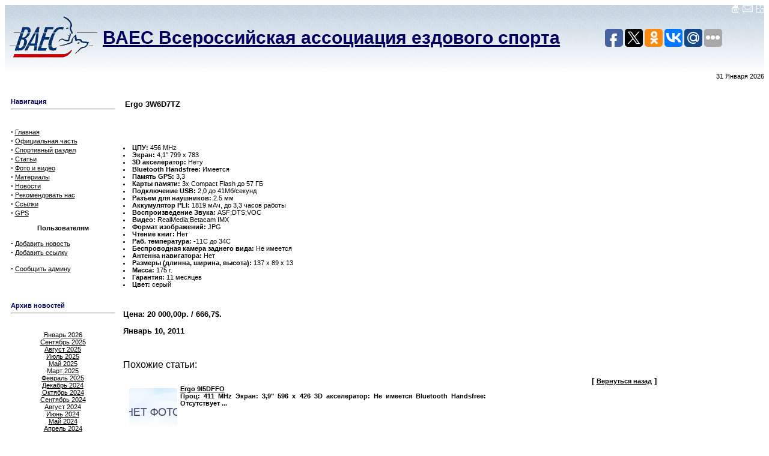

--- FILE ---
content_type: text/html; charset=UTF-8
request_url: http://www.pulka.ru/ergo/216
body_size: 5551
content:
<!DOCTYPE HTML PUBLIC "-//W3C//DTD HTML 4.01 Transitional//EN">
<html>
<head>
<title>  Ergo 3W6D7TZ</title> 
<meta http-equiv="Content-Type" content="text/html; charset=UTF-8" />
<link REL="shortcut icon" HREF="http://www.pulka.ru/assets/themes/default/images/favicon.ico" TYPE="image/x-icon">
<link rel="stylesheet" href="http://www.pulka.ru/assets/themes/default/style.css?rnd=1" type="text/css" media="screen" />
<link rel='stylesheet' href='http://www.pulka.ru/assets/modules/wp-pagenavi/pagenavi-css.css' type='text/css' media='all' />
<script type='text/javascript' src='//ajax.googleapis.com/ajax/libs/prototype/1.7.1.0/prototype.js'></script>
<script type='text/javascript' src='//ajax.googleapis.com/ajax/libs/scriptaculous/1.9.0/scriptaculous.js'></script>
<script type='text/javascript' src='//ajax.googleapis.com/ajax/libs/scriptaculous/1.9.0/effects.js'></script>
<script type='text/javascript' src='http://www.pulka.ru/assets/modules/lightbox-2/lightbox.js'></script>

	<!-- begin lightbox scripts -->
	<script type="text/javascript">
    //<![CDATA[
    document.write('<link rel="stylesheet" href="http://www.pulka.ru/assets/modules/lightbox-2/Themes/Black/lightbox.css" type="text/css" media="screen" />');
    //]]>
    </script>
	<!-- end lightbox scripts -->
<!-- pixel sitemap 1.0.0 -->
<link rel="stylesheet" href="http://www.pulka.ru/assets/modules/pixel-sitemap/pixel-sitemap-style.css" type="text/css" media="screen" />
<!-- /pixel sitemap -->
</head>

<body background="#fafafa"  text="#000000" link="#363636" vlink="#363636" alink="#d5ae83" width="100%">

<table background="http://www.pulka.ru/assets/themes/default/images/bg.gif" cellspacing="0" cellpadding="0" width="100%">
  <tr>
    <td></td>
    <td align="center" width="100%" height="15" alt="ВАЕС Всероссийская ассоциация ездового спорта">&nbsp;</td>
	
    <td><a href="/" title="Перейти на главную страницу"><img src="http://www.pulka.ru/assets/themes/default/images/home.gif" border="0"></a><img src="http://www.pulka.ru/assets/themes/default/images/pix.gif" width="5"><a rel="nofollow"  href="mailto:info@pulka.ru" title="Обратная связь"><img src="http://www.pulka.ru/assets/themes/default/images/mail.gif" border="0"></a><img src="http://www.pulka.ru/assets/themes/default/images/pix.gif" width="5"><a rel="nofollow" href="/?s=а" title="Поиск информации по сайту www.pulka.ru"><img src="http://www.pulka.ru/assets/themes/default/images/search.gif" border=\"0\"></a>
    </td>
	
  </tr>
  
  <tr>
    <td>&nbsp;</td>
    <td width="100%">
<table><tr>
<td align="left"><img src="http://www.pulka.ru/assets/themes/default/images/logo1.gif" border=\"0\" align="left">
</td><td width="100%" align="left"><a href="/"><font class="name">ВАЕС Всероссийская ассоциация ездового спорта</font></a></td>
<td><script type="text/javascript">(function(w,doc) {
if (!w.__utlWdgt ) {
    w.__utlWdgt = true;
    var d = doc, s = d.createElement('script'), g = 'getElementsByTagName';
    s.type = 'text/javascript'; s.charset='UTF-8'; s.async = true;
    s.src = ('https:' == w.location.protocol ? 'https' : 'http') + '://w.uptolike.com/widgets/v1/uptolike.js';
    var h=d[g]('body')[0];
    h.appendChild(s);
}})(window,document);
</script>
<div data-share-size="30" data-like-text-enable="false" data-background-alpha="0.0" data-pid="1517911" data-mode="share" data-background-color="ededed" data-share-shape="round-rectangle" data-icon-color="ffffff" data-share-counter-size="11" data-text-color="000000" data-buttons-color="ff9300" data-counter-background-color="ffffff" data-share-counter-type="common" data-orientation="horizontal" data-following-enable="false" data-sn-ids="fb.tw.ok.vk.gp.mr." data-selection-enable="true" data-share-style="1" data-counter-background-alpha="1.0" data-top-button="false" class="uptolike-buttons" > 
</td>
</tr>

</table>
    </td>
    <td alt="ВАЕС Всероссийская ассоциация ездового спорта">&nbsp;</td></tr>
	
  <tr>
    <td></td>
    <td align="center">&nbsp;</td>
    <td></td>
  </tr>
</table>

<table WIDTH="100%" CELLPADDING="0" CELLSPACING="0" height="24">
 <tr align="center">
   <td width="19%" align="center">
   
   </td>
   <td align="center">&nbsp;</td>
   <td align="right">
<script type="text/javascript">
<!--
var monthNames = new Array( "Января","Февраля","Марта","Апреля","Мая","Июня","Июля","Августа","Сентября","Октября","Ноября","Декабря");
var now = new Date();
thisYear = now.getYear();
if(thisYear < 1900) {thisYear += 1900}; // corrections if Y2K display problem
document.write(now.getDate() + "  " + monthNames[now.getMonth()] + "  " + thisYear);
// -->
</script>
   </td>
 </tr>
</table>
<br>

<table cellpadding="0" cellspacing="0" width="99%" border="0" align="center">
  <tr>
    <td valign="top" width="125" background="http://www.pulka.ru/assets/themes/default/images/dog.gif" style="background-repeat: no-repeat; background-position:center; border-collapse:collapse">

<table border="0" cellspacing="0" cellpadding="0" width="180">
  <tr>
    <td>&nbsp;</td>
    <td>&nbsp;</td>
    <td>&nbsp;</td>
  </tr>
  <tr>
    <td>&nbsp;</td>
    <td width="100%">

<noindex>
<script><!--
function show_gps()
{
 var obj=document.getElementById('gps');
 if(obj.style.display=='none')
  obj.style.display='block';
 else
  obj.style.display='none';
}
--></script>
</noindex>

<font color="000066"><b>Навигация</b></font><hr><br><br>
<strong><big>&middot;</big></strong>&nbsp;<a href="/">Главная</a><br>
<strong><big>&middot;</big></strong>&nbsp;<a href="/ofic">Официальная часть</a><br>
<strong><big>&middot;</big></strong>&nbsp;<a href="/sport">Спортивный раздел</a><br>
<strong><big>&middot;</big></strong>&nbsp;<a href="/articles">Статьи</a><br>
<strong><big>&middot;</big></strong>&nbsp;<a href="/media">Фото и видео</a><br>
<strong><big>&middot;</big></strong>&nbsp;<a href="/docs">Материалы</a><br>
<strong><big>&middot;</big></strong>&nbsp;<a href="/news">Новости</a><br>
<strong><big>&middot;</big></strong>&nbsp;<a href="/recomm">Рекомендовать нас</a><br>
<strong><big>&middot;</big></strong>&nbsp;<a href="/links">Ссылки</a><br>
<strong><big>&middot;</big></strong>&nbsp;<a href="javascript: show_gps()">GPS</a><br>

<div Name=gps ID=gps Style="text-indent:0pt;display:none">
<a href="/easygo">EasyGo</a><br>
<a href="/ergo">Ergo</a><br>
<a href="/garmin">Garmin</a><br>
<a href="/globex">Globex</a><br>
<a href="/globway">Globway</a><br>
<a href="/goclever">Goclever</a><br>
<a href="/mitac">Mitac</a><br>
<a href="/pms">PMS</a><br>
<a href="/prestigio">Prestigio</a><br>
<a href="/sigma">Sigma</a><br>
<a href="/tenex">Tenex</a><br>
</div>

&nbsp;<b><center>Пользователям</center></b><br>
<strong><big>&middot;</big></strong>&nbsp;<a rel="nofollow" href="mailto:info@pulka.ru?subject=Добавить новость">Добавить новость</a><br>
<strong><big>&middot;</big></strong>&nbsp;<a rel="nofollow" href="mailto:info@pulka.ru?subject=Добавить ссылку">Добавить ссылку</a>
<strong><big></big></strong>&nbsp;<b><center>&nbsp;</center></b><strong><big>&middot;</big></strong>&nbsp;<a rel="nofollow" href="mailto:admin@pulka.ru">Сообщить админу</a><br><br>
    </td>
    <td>&nbsp;</td>
  </tr>
  <tr>
    <td>&nbsp;</td>
    <td>&nbsp;</td>
    <td>&nbsp;</td>
  </tr>
</table>
<br>

<table border="0" cellspacing="0" cellpadding="0" width="180">
  <tr>
    <td>&nbsp;</td>
    <td>&nbsp;</td>
    <td>&nbsp;</td>
  </tr>
  <tr>
    <td>&nbsp;</td>
    <td width="100%">
<font color="000066"><b>Архив новостей</b></font><hr><br><br>
<center><font class="content">
	<a href='http://www.pulka.ru/date/2026/01'>Январь 2026</a><br>
	<a href='http://www.pulka.ru/date/2025/09'>Сентябрь 2025</a><br>
	<a href='http://www.pulka.ru/date/2025/08'>Август 2025</a><br>
	<a href='http://www.pulka.ru/date/2025/07'>Июль 2025</a><br>
	<a href='http://www.pulka.ru/date/2025/05'>Май 2025</a><br>
	<a href='http://www.pulka.ru/date/2025/03'>Март 2025</a><br>
	<a href='http://www.pulka.ru/date/2025/02'>Февраль 2025</a><br>
	<a href='http://www.pulka.ru/date/2024/12'>Декабрь 2024</a><br>
	<a href='http://www.pulka.ru/date/2024/10'>Октябрь 2024</a><br>
	<a href='http://www.pulka.ru/date/2024/09'>Сентябрь 2024</a><br>
	<a href='http://www.pulka.ru/date/2024/08'>Август 2024</a><br>
	<a href='http://www.pulka.ru/date/2024/06'>Июнь 2024</a><br>
	<a href='http://www.pulka.ru/date/2024/05'>Май 2024</a><br>
	<a href='http://www.pulka.ru/date/2024/04'>Апрель 2024</a><br>
	<a href='http://www.pulka.ru/date/2024/03'>Март 2024</a><br>
	<a href='http://www.pulka.ru/date/2024/02'>Февраль 2024</a><br>
	<a href='http://www.pulka.ru/date/2024/01'>Январь 2024</a><br>
	<a href='http://www.pulka.ru/date/2023/12'>Декабрь 2023</a><br>
	<a href='http://www.pulka.ru/date/2023/11'>Ноябрь 2023</a><br>
	<a href='http://www.pulka.ru/date/2023/10'>Октябрь 2023</a><br>
	<a href='http://www.pulka.ru/date/2023/09'>Сентябрь 2023</a><br>
	<a href='http://www.pulka.ru/date/2023/08'>Август 2023</a><br>
	<a href='http://www.pulka.ru/date/2023/07'>Июль 2023</a><br>
	<a href='http://www.pulka.ru/date/2023/03'>Март 2023</a><br>
	<a href='http://www.pulka.ru/date/2023/02'>Февраль 2023</a><br>
	<a href='http://www.pulka.ru/date/2022/10'>Октябрь 2022</a><br>
	<a href='http://www.pulka.ru/date/2022/07'>Июль 2022</a><br>
	<a href='http://www.pulka.ru/date/2022/04'>Апрель 2022</a><br>
	<a href='http://www.pulka.ru/date/2022/03'>Март 2022</a><br>
	<a href='http://www.pulka.ru/date/2022/02'>Февраль 2022</a><br>
	<a href='http://www.pulka.ru/date/2022/01'>Январь 2022</a><br>
	<a href='http://www.pulka.ru/date/2021/12'>Декабрь 2021</a><br>
	<a href='http://www.pulka.ru/date/2021/11'>Ноябрь 2021</a><br>
	<a href='http://www.pulka.ru/date/2021/10'>Октябрь 2021</a><br>
	<a href='http://www.pulka.ru/date/2021/09'>Сентябрь 2021</a><br>
	<a href='http://www.pulka.ru/date/2021/06'>Июнь 2021</a><br>
	<a href='http://www.pulka.ru/date/2021/05'>Май 2021</a><br>
	<a href='http://www.pulka.ru/date/2021/04'>Апрель 2021</a><br>
	<a href='http://www.pulka.ru/date/2021/03'>Март 2021</a><br>
	<a href='http://www.pulka.ru/date/2021/02'>Февраль 2021</a><br>
	<a href='http://www.pulka.ru/date/2021/01'>Январь 2021</a><br>
	<a href='http://www.pulka.ru/date/2020/12'>Декабрь 2020</a><br>
	<a href='http://www.pulka.ru/date/2020/11'>Ноябрь 2020</a><br>
	<a href='http://www.pulka.ru/date/2020/10'>Октябрь 2020</a><br>
	<a href='http://www.pulka.ru/date/2020/09'>Сентябрь 2020</a><br>
	<a href='http://www.pulka.ru/date/2020/08'>Август 2020</a><br>
	<a href='http://www.pulka.ru/date/2020/07'>Июль 2020</a><br>
	<a href='http://www.pulka.ru/date/2020/06'>Июнь 2020</a><br>
	<a href='http://www.pulka.ru/date/2020/04'>Апрель 2020</a><br>
	<a href='http://www.pulka.ru/date/2020/03'>Март 2020</a><br>
	<a href='http://www.pulka.ru/date/2020/02'>Февраль 2020</a><br>
	<a href='http://www.pulka.ru/date/2020/01'>Январь 2020</a><br>
	<a href='http://www.pulka.ru/date/2019/11'>Ноябрь 2019</a><br>
	<a href='http://www.pulka.ru/date/2019/10'>Октябрь 2019</a><br>
	<a href='http://www.pulka.ru/date/2019/09'>Сентябрь 2019</a><br>
	<a href='http://www.pulka.ru/date/2019/08'>Август 2019</a><br>
	<a href='http://www.pulka.ru/date/2019/07'>Июль 2019</a><br>
	<a href='http://www.pulka.ru/date/2019/06'>Июнь 2019</a><br>
	<a href='http://www.pulka.ru/date/2019/05'>Май 2019</a><br>
	<a href='http://www.pulka.ru/date/2019/04'>Апрель 2019</a><br>
	<a href='http://www.pulka.ru/date/2019/03'>Март 2019</a><br>
	<a href='http://www.pulka.ru/date/2019/02'>Февраль 2019</a><br>
	<a href='http://www.pulka.ru/date/2019/01'>Январь 2019</a><br>
	<a href='http://www.pulka.ru/date/2018/12'>Декабрь 2018</a><br>
	<a href='http://www.pulka.ru/date/2018/11'>Ноябрь 2018</a><br>
	<a href='http://www.pulka.ru/date/2018/10'>Октябрь 2018</a><br>
	<a href='http://www.pulka.ru/date/2018/09'>Сентябрь 2018</a><br>
	<a href='http://www.pulka.ru/date/2018/08'>Август 2018</a><br>
	<a href='http://www.pulka.ru/date/2018/07'>Июль 2018</a><br>
	<a href='http://www.pulka.ru/date/2018/06'>Июнь 2018</a><br>
	<a href='http://www.pulka.ru/date/2018/05'>Май 2018</a><br>
	<a href='http://www.pulka.ru/date/2018/04'>Апрель 2018</a><br>
	<a href='http://www.pulka.ru/date/2018/03'>Март 2018</a><br>
	<a href='http://www.pulka.ru/date/2018/02'>Февраль 2018</a><br>
	<a href='http://www.pulka.ru/date/2018/01'>Январь 2018</a><br>
	<a href='http://www.pulka.ru/date/2017/12'>Декабрь 2017</a><br>
	<a href='http://www.pulka.ru/date/2017/11'>Ноябрь 2017</a><br>
	<a href='http://www.pulka.ru/date/2017/10'>Октябрь 2017</a><br>
	<a href='http://www.pulka.ru/date/2017/09'>Сентябрь 2017</a><br>
	<a href='http://www.pulka.ru/date/2017/08'>Август 2017</a><br>
	<a href='http://www.pulka.ru/date/2017/05'>Май 2017</a><br>
	<a href='http://www.pulka.ru/date/2017/03'>Март 2017</a><br>
	<a href='http://www.pulka.ru/date/2017/02'>Февраль 2017</a><br>
	<a href='http://www.pulka.ru/date/2017/01'>Январь 2017</a><br>
	<a href='http://www.pulka.ru/date/2016/12'>Декабрь 2016</a><br>
	<a href='http://www.pulka.ru/date/2016/10'>Октябрь 2016</a><br>
	<a href='http://www.pulka.ru/date/2016/01'>Январь 2016</a><br>
	<a href='http://www.pulka.ru/date/2015/12'>Декабрь 2015</a><br>
	<a href='http://www.pulka.ru/date/2015/11'>Ноябрь 2015</a><br>
	<a href='http://www.pulka.ru/date/2015/10'>Октябрь 2015</a><br>
	<a href='http://www.pulka.ru/date/2015/09'>Сентябрь 2015</a><br>
	<a href='http://www.pulka.ru/date/2014/05'>Май 2014</a><br>
	<a href='http://www.pulka.ru/date/2014/04'>Апрель 2014</a><br>
	<a href='http://www.pulka.ru/date/2014/03'>Март 2014</a><br>
	<a href='http://www.pulka.ru/date/2014/02'>Февраль 2014</a><br>
	<a href='http://www.pulka.ru/date/2014/01'>Январь 2014</a><br>
	<a href='http://www.pulka.ru/date/2013/12'>Декабрь 2013</a><br>
	<a href='http://www.pulka.ru/date/2013/11'>Ноябрь 2013</a><br>
	<a href='http://www.pulka.ru/date/2013/10'>Октябрь 2013</a><br>
	<a href='http://www.pulka.ru/date/2013/09'>Сентябрь 2013</a><br>
	<a href='http://www.pulka.ru/date/2013/08'>Август 2013</a><br>
	<a href='http://www.pulka.ru/date/2013/07'>Июль 2013</a><br>
	<a href='http://www.pulka.ru/date/2013/06'>Июнь 2013</a><br>
	<a href='http://www.pulka.ru/date/2013/05'>Май 2013</a><br>
	<a href='http://www.pulka.ru/date/2013/04'>Апрель 2013</a><br>
	<a href='http://www.pulka.ru/date/2013/03'>Март 2013</a><br>
	<a href='http://www.pulka.ru/date/2013/02'>Февраль 2013</a><br>
	<a href='http://www.pulka.ru/date/2013/01'>Январь 2013</a><br>
	<a href='http://www.pulka.ru/date/2012/12'>Декабрь 2012</a><br>
	<a href='http://www.pulka.ru/date/2012/11'>Ноябрь 2012</a><br>
	<a href='http://www.pulka.ru/date/2012/10'>Октябрь 2012</a><br>
	<a href='http://www.pulka.ru/date/2012/09'>Сентябрь 2012</a><br>
	<a href='http://www.pulka.ru/date/2012/08'>Август 2012</a><br>
	<a href='http://www.pulka.ru/date/2012/07'>Июль 2012</a><br>
	<a href='http://www.pulka.ru/date/2012/06'>Июнь 2012</a><br>
	<a href='http://www.pulka.ru/date/2012/05'>Май 2012</a><br>
	<a href='http://www.pulka.ru/date/2012/04'>Апрель 2012</a><br>
	<a href='http://www.pulka.ru/date/2012/03'>Март 2012</a><br>
	<a href='http://www.pulka.ru/date/2012/02'>Февраль 2012</a><br>
	<a href='http://www.pulka.ru/date/2012/01'>Январь 2012</a><br>
	<a href='http://www.pulka.ru/date/2011/12'>Декабрь 2011</a><br>
	<a href='http://www.pulka.ru/date/2011/11'>Ноябрь 2011</a><br>
	<a href='http://www.pulka.ru/date/2011/10'>Октябрь 2011</a><br>
	<a href='http://www.pulka.ru/date/2011/09'>Сентябрь 2011</a><br>
	<a href='http://www.pulka.ru/date/2011/01'>Январь 2011</a><br>
	<a href='http://www.pulka.ru/date/2010/12'>Декабрь 2010</a><br>
	<a href='http://www.pulka.ru/date/2010/10'>Октябрь 2010</a><br>
	<a href='http://www.pulka.ru/date/2010/09'>Сентябрь 2010</a><br>
	<a href='http://www.pulka.ru/date/2010/07'>Июль 2010</a><br>
	<a href='http://www.pulka.ru/date/2010/05'>Май 2010</a><br>
	<a href='http://www.pulka.ru/date/2010/01'>Январь 2010</a><br>
	<a href='http://www.pulka.ru/date/2009/01'>Январь 2009</a><br>
	<a href='http://www.pulka.ru/date/2008/10'>Октябрь 2008</a><br>
	<a href='http://www.pulka.ru/date/2008/09'>Сентябрь 2008</a><br>
	<a href='http://www.pulka.ru/date/2008/08'>Август 2008</a><br>
	<a href='http://www.pulka.ru/date/2008/04'>Апрель 2008</a><br>
	<a href='http://www.pulka.ru/date/2008/03'>Март 2008</a><br>
	<a href='http://www.pulka.ru/date/2008/02'>Февраль 2008</a><br>
	<a href='http://www.pulka.ru/date/2008/01'>Январь 2008</a><br>
</font></center>
    </td>
    <td>&nbsp;</td>
  </tr>
  <tr>
    <td>&nbsp;</td>
    <td>&nbsp;</td>
    <td>&nbsp;</td>
  </tr>
</table>
<br>

<center>
<!--LiveInternet counter--><script type="text/javascript"><!--
document.write("<a href='http://www.liveinternet.ru/click' "+
"target=_blank><img src='//counter.yadro.ru/hit?t26.3;r"+
escape(document.referrer)+((typeof(screen)=="undefined")?"":
";s"+screen.width+"*"+screen.height+"*"+(screen.colorDepth?
screen.colorDepth:screen.pixelDepth))+";u"+escape(document.URL)+
";"+Math.random()+
"' alt='' title='LiveInternet: показано число посетителей за"+
" сегодня' "+
"border='0' width='88' height='15'><\/a>")
//--></script><!--/LiveInternet-->
</center>

<br>
<table>
<tr>
<td>
 
</td>
</tr>
</table>
    </td>
    <td valign="top"><img src="http://www.pulka.ru/assets/themes/default/images/pix.gif" width="10" height="1" border="0" alt=""></td>
    <td width="100%" valign="top">

<table cellspacing="0" cellpadding="0" width="100%">
  <tr>
    <td width="15" height="15">&nbsp;</td>
    <td>&nbsp;</td>
    <td>&nbsp;</td>
  </tr>
  <tr>
    <td>&nbsp;</td>
    <td width="100%">

<font class="title">Ergo 3W6D7TZ</font><br>
<font class="content"><br><br><br><br><p align="justify">
</table>


</div>

<p><span id="more-216"></span></p>
<li><b>ЦПУ:</b> 456 MHz</li>
<li><b>Экран:</b> 4,1&#8243;  799 x 783</li>
<li><b>3D акселератор:</b> Нету</li>
<li><b>Bluetooth Handsfree:</b> Имеется</li>
<li><b>Память GPS:</b> 3,3</li>
<li><b>Карты памяти:</b> 3x Compact Flash до 57 ГБ</li>
<li><b>Подключение USB:</b> 2,0  до 41Мб/секунд</li>
<li><b>Разъем для наушников:</b> 2.5 мм</li>
<li><b>Аккумулятор PLI:</b> 1819 мАч, до 3,3 часов работы</li>
<li><b>Воспроизведение Звука:</b> ASF;DTS;VOC</li>
<li><b>Видео:</b> RealMedia;Betacam IMX</li>
<li><b>Формат  изображений:</b> JPG</li>
<li><b>Чтение книг:</b> Нет</li>
<li><b>Раб. температура:</b> -11C до 34C</li>
<li><b>Беспроводная камера заднего вида:</b> Не имеется</li>
<li><b>Антенна навигатора:</b> Нет</li>
<li><b>Размеры (длинна, ширина, высота):</b> 137 x 89 x 13</li>
<li><b>Масса:</b> 175 г.</li>
<li><b>Гарантия:</b> 11 месяцев</li>
<li><b>Цвет:</b> серый</li>
<p></br></p>
<h3>﻿Цена: 20 000,00р.	/	666,7$.<br />
<h3>
</font>
Январь 10, 2011
<!--?php comments_template(); ?-->
<div class="pere" style="clear: both;"><h3 class="relat">Похожие статьи:</h3>
					<div class="link" style="margin: 5px 0">
<img class="alignleft" src="/assets/modules/kama-thumbnail/thumb/b081cb457_80x80.png" alt="Ergo 9I5DFFO" border="0"/>
<a href="http://www.pulka.ru/ergo/215" rel="bookmark" style="font-weight:700;">Ergo 9I5DFFO</a>
<p>
Проц: 411 MHz
Экран: 3,9"  596 x 426
3D акселератор: Не имеется
Bluetooth Handsfree: Отсутствует ...</p></div>
<div class="link" style="margin: 5px 0">
<img class="alignleft" src="/assets/modules/kama-thumbnail/thumb/b081cb457_80x80.png" alt="Ergo RXZPMX2" border="0"/>
<a href="http://www.pulka.ru/ergo/200" rel="bookmark" style="font-weight:700;">Ergo RXZPMX2</a>
<p>
Проц: 365 MHz
Экран: 6,4"  726 x 663
3D акселератор: Отсутствует
Bluetooth Handsfree: Имеется ...</p></div>
<div class="link" style="margin: 5px 0">
<img class="alignleft" src="/assets/modules/kama-thumbnail/thumb/b081cb457_80x80.png" alt="Ergo YULVP4P" border="0"/>
<a href="http://www.pulka.ru/ergo/199" rel="bookmark" style="font-weight:700;">Ergo YULVP4P</a>
<p>
CPU: 645 MHz
Монитор: 4,8"  782 x 664
3D акселератор: Есть
Handsfree Bluetooth: Есть ...</p></div>
<div class="link" style="margin: 5px 0">
<img class="alignleft" src="/assets/modules/kama-thumbnail/thumb/b081cb457_80x80.png" alt="Ergo VXH775R" border="0"/>
<a href="http://www.pulka.ru/ergo/180" rel="bookmark" style="font-weight:700;">Ergo VXH775R</a>
<p>
CPU: 453 MHz
Экран: 5,5"  755 x 539
3D акселератор: Есть
Handsfree Bluetooth: Есть
Интегрированная ...</p></div>
<div class="link" style="margin: 5px 0">
<img class="alignleft" src="/assets/modules/kama-thumbnail/thumb/b081cb457_80x80.png" alt="Ergo HUSLYCZ" border="0"/>
<a href="http://www.pulka.ru/ergo/165" rel="bookmark" style="font-weight:700;">Ergo HUSLYCZ</a>
<p>
Проц: 713 MHz
Монитор: 3,7"  676 x 789
3D акселератор: Нет
Handsfree: Отсутствует
Встроенная ...</p></div>
<div class="link" style="margin: 5px 0">
<img class="alignleft" src="/assets/modules/kama-thumbnail/thumb/b081cb457_80x80.png" alt="Ergo W7Q4IGW" border="0"/>
<a href="http://www.pulka.ru/ergo/160" rel="bookmark" style="font-weight:700;">Ergo W7Q4IGW</a>
<p>
ЦПУ: 612 MHz
Монитор: 5,2"  556 x 725
3D акселератор: Есть
Bluetooth Handsfree: Не имеется ...</p></div>
</div>
<center>[ <a href="javascript:history.go(-1)">Вернуться назад</a> ]</center>

    </td>
    <td>&nbsp;</td>
  </tr>
  <tr>
    <td width="15" height="15">&nbsp;</td>
    <td>&nbsp;</td>
    <td>&nbsp;</td>
  </tr>
</table>


    </td>
    <td>&nbsp;</td>
    <td valign="top">

<table cellspacing="0" cellpadding="0" width="180">
  <tr>
    <td>&nbsp;</td>
    <td>&nbsp;</td>
    <td>&nbsp;</td>
  </tr>
  <tr>
    <td>&nbsp;</td>
    <td width="100%">
<font color="000066"><b>Случайные фото</b></font><hr><br><br>
    </td>
    <td>&nbsp;</td>
  </tr>
  <tr>
    <td>&nbsp;</td>
    <td>&nbsp;</td>
    <td>&nbsp;</td>
  </tr>
</table>
<br>

    </td>
    <td>&nbsp;</td>
  </tr>
  <tr>
    <td width="15" height="15">&nbsp;</td>
    <td>&nbsp;</td>
    <td>&nbsp;</td>
  </tr>
</table>

<br>
<table cellspacing="0" cellpadding="0" width="100%">
  <tr>
    <td width="15" height="15"></td>
    <td align="left" width="100%"></td>
    <td></td>
  </tr>
  <tr>
    <td>&nbsp;</td>
    <td background="http://www.pulka.ru/assets/themes/default/images/right_bg.gif" width="100%" align="left"><img src="http://www.pulka.ru/assets/themes/default/images/flag.gif" valign="top"><center><font class="tiny">© ВАЕС Всероссийская ассоциация ездового спорта 2014г.<br>Президент ассоциации Громов В.<div class="mrst"><ul>	<li class="cat-item cat-item-1816"><a href="http://www.pulka.ru/zdorovie" title="Просмотреть все записи в рубрике &laquo;Здоровье&raquo;">Здоровье</a>
</li>
	<li class="cat-item cat-item-1819"><a href="http://www.pulka.ru/pokupki" title="Просмотреть все записи в рубрике &laquo;Покупки&raquo;">Покупки</a>
</li>
	<li class="cat-item cat-item-1823"><a href="http://www.pulka.ru/raznoe" title="Просмотреть все записи в рубрике &laquo;Разное&raquo;">Разное</a>
</li>
	<li class="cat-item cat-item-1817"><a href="http://www.pulka.ru/semiya" title="Просмотреть все записи в рубрике &laquo;Семья&raquo;">Семья</a>
</li>
	<li class="cat-item cat-item-1821"><a href="http://www.pulka.ru/stroitelstvo" title="Просмотреть все записи в рубрике &laquo;Строительство&raquo;">Строительство</a>
</li>
	<li class="cat-item cat-item-1815"><a href="http://www.pulka.ru/texnika" title="Просмотреть все записи в рубрике &laquo;Техника&raquo;">Техника</a>
</li>
	<li class="cat-item cat-item-1822"><a href="http://www.pulka.ru/uslugi" title="Просмотреть все записи в рубрике &laquo;Услуги&raquo;">Услуги</a>
</li>
	<li class="cat-item cat-item-1818"><a href="http://www.pulka.ru/uyut" title="Просмотреть все записи в рубрике &laquo;Уют&raquo;">Уют</a>
</li>
</ul></div><br><br><br></font></center></td>
    <td><script async="async" src="https://w.uptolike.com/widgets/v1/zp.js?pid=1245427" type="text/javascript"></script></td>
  </tr>
  <tr>
    <td width="15" height="15"></td>
    <td align="center" height="15">&nbsp;</td>
    <td></td>
  </tr>
</table>
<br>
</body>
</html>

--- FILE ---
content_type: application/javascript;charset=utf-8
request_url: https://w.uptolike.com/widgets/v1/version.js?cb=cb__utl_cb_share_176986510078795
body_size: 395
content:
cb__utl_cb_share_176986510078795('1ea92d09c43527572b24fe052f11127b');